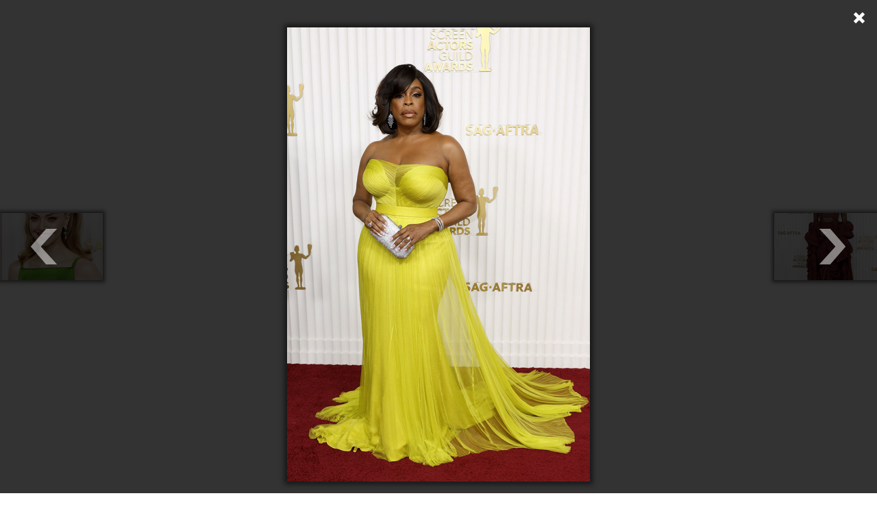

--- FILE ---
content_type: text/html; charset=UTF-8
request_url: https://eva.bg/index.php/article/44262-Edin-osobeno-pastar-cherven-kilim/gallery/42512
body_size: 4380
content:
    <meta charset="utf-8">
<meta http-equiv="X-UA-Compatible" content="IE=edge,chrome=1"/>
<title>Един особено пъстър червен килим | EVA.bg</title>
<meta name="keywords" content=""/>
<meta name="description" content=""/>

    
                                                                                                                                                                                                                                                                                                                                                                                                                                                                                                                                                                                                                                                                                                                                                                                                                                                                                                                                                                                                                                                                                                                                                                                                                                                                                                                                                                                                                                                                                                                        
        <meta property="og:url" content="https://eva.bg/index.php/article/44262-Edin-osobeno-pastar-cherven-kilim/gallery/42512" />
    <meta property="og:title" content="Един особено пъстър червен килим" />
    <meta property="og:type" content="article" />
    <meta property="og:description" content="Звездите на SAG Awards" />
    <meta property="og:image" content="https://eva.bghttps://eva.bg/media/cache/article_popup_gallery/media/Nagradi/sag23/GettyImages_1469833814.jpg" />


<meta name="language" content="bg"/>
<meta name="robots" content="all"/>
<link rel="shortcut icon" href="/favicon.ico" type="image/x-icon"/>

<!-- Place favicon.ico and apple-touch-icon.png in the root directory -->
    <link rel="stylesheet" href="/bundles/evaapp/fonts/fonts.css"/>
    <link rel="stylesheet" href="/bundles/evaapp/css/reset.css"/>
    <link rel="stylesheet" href="/bundles/evaapp/css/layout.css"/>
    <link rel="stylesheet" href="/bundles/evaapp/css/main.css?v=21.4"/>
    <link rel="stylesheet" href="/bundles/evaapp/css/responsive.css?v=16.1"/>


<script async='async' src='https://www.googletagservices.com/tag/js/gpt.js'></script>
<script>
    var googletag = googletag || {};
    googletag.cmd = googletag.cmd || [];
</script>
<script>
    googletag.cmd.push(function () {
        googletag.defineSlot('/21708107139/Inside-pages', [[300, 250], [320, 480], [300, 600], [320, 50], [320, 100]], 'div-gpt-ad-1620399543925-0').addService(googletag.pubads());
        googletag.pubads().setTargeting('gallery', ['1']);
        googletag.pubads().enableSingleRequest();
        googletag.pubads().collapseEmptyDivs();
        googletag.enableServices();
    });
</script>
<script>
    var slotIP2;
    googletag.cmd.push(function () {
        slotIP2 = googletag.defineSlot('/21708107139/Inside-pages-2', [[320, 100], [300, 250], [320, 480], [300, 600], [320, 50]], 'div-gpt-ad-1527599926389-0').addService(googletag.pubads());
        googletag.pubads().setTargeting('gallery', ['1']);
        googletag.pubads().enableSingleRequest();
        googletag.pubads().collapseEmptyDivs();
        googletag.enableServices();
    });
</script>

<script>
    window.googletag = window.googletag || {cmd: []};
    googletag.cmd.push(function () {
        googletag.defineSlot('/21708107139/in-gallery-11th-img', [300, 600], 'div-gpt-ad-1706620020983-0').addService(googletag.pubads());
        googletag.pubads().enableSingleRequest();
        googletag.pubads().collapseEmptyDivs();
        googletag.enableServices();
    });
</script>

<script>
    window.googletag = window.googletag || {cmd: []};
    googletag.cmd.push(function () {
        googletag.defineSlot('/21708107139/in-gallery-14th-img', [300, 600], 'div-gpt-ad-1706621890213-0').addService(googletag.pubads());
        googletag.pubads().enableSingleRequest();
        googletag.pubads().collapseEmptyDivs();
        googletag.enableServices();
    });
</script>

<script>
    window.googletag = window.googletag || {cmd: []};
    googletag.cmd.push(function () {
        googletag.defineSlot('/21708107139/in-galler-18th-img', [300, 600], 'div-gpt-ad-1706622089036-0').addService(googletag.pubads());
        googletag.pubads().enableSingleRequest();
        googletag.pubads().collapseEmptyDivs();
        googletag.enableServices();
    });
</script>

<script type="text/javascript">
    <!--//--><![CDATA[//><!--
    var pp_gemius_identifier = 'ciiVVMNQ5YHQ7TX.rVnDV7ePDtv8BWdvxsPezh2yrIT.Y7';

    // lines below shouldn't be edited
    function gemius_pending(i) {
        window[i] = window[i] || function () {
            var x = window[i + '_pdata'] = window[i + '_pdata'] || [];
            x[x.length] = arguments;
        };
    };
    gemius_pending('gemius_hit');
    gemius_pending('gemius_event');
    gemius_pending('pp_gemius_hit');
    gemius_pending('pp_gemius_event');
    (function (d, t) {
        try {
            var gt = d.createElement(t), s = d.getElementsByTagName(t)[0],
                l = 'http' + ((location.protocol == 'https:') ? 's' : '');
            gt.setAttribute('async', 'async');
            gt.setAttribute('defer', 'defer');
            gt.src = l + '://gabg.hit.gemius.pl/xgemius.js';
            s.parentNode.insertBefore(gt, s);
        } catch (e) {
        }
    })(document, 'script');
    //--><!]]>
</script>
<!-- Global site tag (gtag.js) - Google Analytics -->
<script async src="https://www.googletagmanager.com/gtag/js?id=G-WFVSD4EHEY"></script>
<script>
    window.dataLayer = window.dataLayer || [];

    function gtag() {
        dataLayer.push(arguments);
    }

    gtag('js', new Date());

    gtag('config', 'G-WFVSD4EHEY');
</script>

        <div id="galley-pop-up" class="photoPageGalleryPopup">
        <div class="gall-wrap">
                                                                                <a class="nxpr nextphoto"
                   href="https://eva.bg/index.php/article/44262-Edin-osobeno-pastar-cherven-kilim/gallery/42513"></a>
                                                                                            <a class="nxpr prevphoto"
                   href="https://eva.bg/index.php/article/44262-Edin-osobeno-pastar-cherven-kilim/gallery/42511"></a>
                        <div id="main-wrap">
                <div class="img-wrap">
                                                                                                                                                                                                                    <div class="slide"
                             style="display:none;"
                             data-index="0">
                            <div class="content-wp second">
                                                                    <img src="https://eva.bg/media/cache/article_popup_gallery/media/Nagradi/sag23/GettyImages_1469821571.jpg" alt=""/>
                                                            </div>
                            <div class="caption">
                                                                                            </div>
                        </div>
                                                                                                                                                                                                                    <div class="slide"
                             style="display:none;"
                             data-index="1">
                            <div class="content-wp second">
                                                                    <img src="https://eva.bg/media/cache/article_popup_gallery/media/Nagradi/sag23/GettyImages_1469826405.jpg" alt=""/>
                                                            </div>
                            <div class="caption">
                                                                                            </div>
                        </div>
                                                                                                                                                                                                                    <div class="slide"
                             style="display:none;"
                             data-index="2">
                            <div class="content-wp second">
                                                                    <img src="https://eva.bg/media/cache/article_popup_gallery/media/Nagradi/sag23/GettyImages_1469833871.jpg" alt=""/>
                                                            </div>
                            <div class="caption">
                                                                                            </div>
                        </div>
                                                                                                <div class="slide banner_view" style="display: none;">
                                <div class="content-wp banner_gal">
                                    <div class="m_banner">
                                        <!-- /21708107139/Inside-pages -->
                                        <div id='div-gpt-ad-1620399543925-0'>
                                            <script>
                                                googletag.cmd.push(function () {
                                                    googletag.display('div-gpt-ad-1620399543925-0');
                                                });
                                            </script>
                                        </div>
                                    </div>
                                </div>
                            </div>
                                                                                                                                                                        <div class="slide"
                             style="display:none;"
                             data-index="3">
                            <div class="content-wp second">
                                                                    <img src="https://eva.bg/media/cache/article_popup_gallery/media/Nagradi/sag23/GettyImages_1469833955.jpg" alt=""/>
                                                            </div>
                            <div class="caption">
                                                                                            </div>
                        </div>
                                                                                                                                                                                                                    <div class="slide"
                             style="display:none;"
                             data-index="4">
                            <div class="content-wp second">
                                                                    <img src="https://eva.bg/media/cache/article_popup_gallery/media/Nagradi/sag23/GettyImages_1469836107.jpg" alt=""/>
                                                            </div>
                            <div class="caption">
                                                                                            </div>
                        </div>
                                                                                                                                                                                                                    <div class="slide"
                             style="display:none;"
                             data-index="5">
                            <div class="content-wp second">
                                                                    <img src="https://eva.bg/media/cache/article_popup_gallery/media/Nagradi/sag23/GettyImages_1469836271.jpg" alt=""/>
                                                            </div>
                            <div class="caption">
                                                                                            </div>
                        </div>
                                                                                                                                                                                                                    <div class="slide"
                             style="display:none;"
                             data-index="6">
                            <div class="content-wp second">
                                                                    <img src="https://eva.bg/media/cache/article_popup_gallery/media/Nagradi/sag23/GettyImages_1469839115.jpg" alt=""/>
                                                            </div>
                            <div class="caption">
                                                                                            </div>
                        </div>
                                                                                                                                                                                                                    <div class="slide"
                             style="display:none;"
                             data-index="7">
                            <div class="content-wp second">
                                                                    <img src="https://eva.bg/media/cache/article_popup_gallery/media/Nagradi/sag23/GettyImages_1469846121.jpg" alt=""/>
                                                            </div>
                            <div class="caption">
                                                                                            </div>
                        </div>
                                                                                                                        <div class="slide banner_view" style="display: none;">
                                <div class="content-wp banner_gal">
                                    <div class="m_banner">
                                        <!-- /21708107139/Inside-pages-2 -->
                                        <div id='div-gpt-ad-1527599926389-0'>
                                            <script>
                                                googletag.cmd.push(function () {
                                                    googletag.display('div-gpt-ad-1527599926389-0');
                                                });
                                            </script>
                                        </div>
                                    </div>
                                </div>
                            </div>
                                                                                                                                                <div class="slide"
                             style="display:none;"
                             data-index="8">
                            <div class="content-wp second">
                                                                    <img src="https://eva.bg/media/cache/article_popup_gallery/media/Nagradi/sag23/GettyImages_1469849046.jpg" alt=""/>
                                                            </div>
                            <div class="caption">
                                                                                            </div>
                        </div>
                                                                                                                                                                                                                    <div class="slide"
                             style="display:none;"
                             data-index="9">
                            <div class="content-wp second">
                                                                    <img src="https://eva.bg/media/cache/article_popup_gallery/media/Nagradi/sag23/GettyImages_1469850407.jpg" alt=""/>
                                                            </div>
                            <div class="caption">
                                                                                            </div>
                        </div>
                                                                                                                                                                                                                    <div class="slide"
                             style="display:none;"
                             data-index="10">
                            <div class="content-wp second">
                                                                    <img src="https://eva.bg/media/cache/article_popup_gallery/media/Nagradi/sag23/GettyImages_1469852284.jpg" alt=""/>
                                                            </div>
                            <div class="caption">
                                                                                            </div>
                        </div>
                                                                                                                                                <div class="slide banner_view" style="display: none;">
                                <div class="content-wp banner_gal">
                                    <div class="m_banner">
                                        <!-- /21708107139/in-gallery-11th-img -->
                                        <div id='div-gpt-ad-1706620020983-0'
                                             style='min-width: 300px; min-height: 600px;'>
                                            <script>
                                                googletag.cmd.push(function () {
                                                    googletag.display('div-gpt-ad-1706620020983-0');
                                                });
                                            </script>
                                        </div>
                                    </div>
                                </div>
                            </div>
                                                                                                                        <div class="slide"
                             style="display:none;"
                             data-index="11">
                            <div class="content-wp second">
                                                                    <img src="https://eva.bg/media/cache/article_popup_gallery/media/Nagradi/sag23/GettyImages_1469852525.jpg" alt=""/>
                                                            </div>
                            <div class="caption">
                                                                                            </div>
                        </div>
                                                                                                                                                                                                                    <div class="slide"
                             style="display:none;"
                             data-index="12">
                            <div class="content-wp second">
                                                                    <img src="https://eva.bg/media/cache/article_popup_gallery/media/Nagradi/sag23/GettyImages_1469855996.jpg" alt=""/>
                                                            </div>
                            <div class="caption">
                                                                                            </div>
                        </div>
                                                                                                                                                                                                                    <div class="slide"
                             style="display:none;"
                             data-index="13">
                            <div class="content-wp second">
                                                                    <img src="https://eva.bg/media/cache/article_popup_gallery/media/Nagradi/sag23/GettyImages_1469857140.jpg" alt=""/>
                                                            </div>
                            <div class="caption">
                                                                                            </div>
                        </div>
                                                                                                                                                                        <div class="slide banner_view" style="display: none;">
                                <div class="content-wp banner_gal">
                                    <div class="m_banner">
                                        <!-- /21708107139/in-gallery-14th-img -->
                                        <div id='div-gpt-ad-1706621890213-0'
                                             style='min-width: 300px; min-height: 600px;'>
                                            <script>
                                                googletag.cmd.push(function () {
                                                    googletag.display('div-gpt-ad-1706621890213-0');
                                                });
                                            </script>
                                        </div>
                                    </div>
                                </div>
                            </div>
                                                                                                <div class="slide"
                             style="display:none;"
                             data-index="14">
                            <div class="content-wp second">
                                                                    <img src="https://eva.bg/media/cache/article_popup_gallery/media/Nagradi/sag23/GettyImages_1469858124.jpg" alt=""/>
                                                            </div>
                            <div class="caption">
                                                                                            </div>
                        </div>
                                                                                                                                                                                                                    <div class="slide"
                             style="display:none;"
                             data-index="15">
                            <div class="content-wp second">
                                                                    <img src="https://eva.bg/media/cache/article_popup_gallery/media/Nagradi/sag23/GettyImages_1469858306.jpg" alt=""/>
                                                            </div>
                            <div class="caption">
                                                                                            </div>
                        </div>
                                                                                                                                                                                                                    <div class="slide"
                             style="display:none;"
                             data-index="16">
                            <div class="content-wp second">
                                                                    <img src="https://eva.bg/media/cache/article_popup_gallery/media/Nagradi/sag23/GettyImages_1469858340.jpg" alt=""/>
                                                            </div>
                            <div class="caption">
                                                                                            </div>
                        </div>
                                                                                                                                                                                                                    <div class="slide"
                             style="display:none;"
                             data-index="17">
                            <div class="content-wp second">
                                                                    <img src="https://eva.bg/media/cache/article_popup_gallery/media/Nagradi/sag23/GettyImages_1469858543.jpg" alt=""/>
                                                            </div>
                            <div class="caption">
                                                                                            </div>
                        </div>
                                                                                                                                                                                                <div class="slide banner_view" style="display: none;">
                                <div class="content-wp banner_gal">
                                    <div class="m_banner">
                                        <!-- /21708107139/in-galler-18th-img -->
                                        <div id='div-gpt-ad-1706622089036-0'
                                             style='min-width: 300px; min-height: 600px;'>
                                            <script>
                                                googletag.cmd.push(function () {
                                                    googletag.display('div-gpt-ad-1706622089036-0');
                                                });
                                            </script>
                                        </div>
                                    </div>
                                </div>
                            </div>
                                                                        <div class="slide"
                             style="display:none;"
                             data-index="18">
                            <div class="content-wp second">
                                                                    <img src="https://eva.bg/media/cache/article_popup_gallery/media/Nagradi/sag23/GettyImages_1469859028.jpg" alt=""/>
                                                            </div>
                            <div class="caption">
                                                                                            </div>
                        </div>
                                                                                                                                                                                                                    <div class="slide"
                             style="display:none;"
                             data-index="19">
                            <div class="content-wp second">
                                                                    <img src="https://eva.bg/media/cache/article_popup_gallery/media/Nagradi/sag23/GettyImages_1469859218.jpg" alt=""/>
                                                            </div>
                            <div class="caption">
                                                                                            </div>
                        </div>
                                                                                                                                                                                                                    <div class="slide"
                             style="display:none;"
                             data-index="20">
                            <div class="content-wp second">
                                                                    <img src="https://eva.bg/media/cache/article_popup_gallery/media/Nagradi/sag23/GettyImages_1469821537.jpg" alt=""/>
                                                            </div>
                            <div class="caption">
                                                                                            </div>
                        </div>
                                                                                                                                                                                                                    <div class="slide"
                             style="display:none;"
                             data-index="21">
                            <div class="content-wp second">
                                                                    <img src="https://eva.bg/media/cache/article_popup_gallery/media/Nagradi/sag23/GettyImages_1469821560.jpg" alt=""/>
                                                            </div>
                            <div class="caption">
                                                                                            </div>
                        </div>
                                                                                                                                                                                                                    <div class="slide"
                             style="display:none;"
                             data-index="22">
                            <div class="content-wp second">
                                                                    <img src="https://eva.bg/media/cache/article_popup_gallery/media/Nagradi/sag23/GettyImages_1469823378.jpg" alt=""/>
                                                            </div>
                            <div class="caption">
                                                                                            </div>
                        </div>
                                                                                                                                                                                                                    <div class="slide"
                             style="display:none;"
                             data-index="23">
                            <div class="content-wp second">
                                                                    <img src="https://eva.bg/media/cache/article_popup_gallery/media/Nagradi/sag23/GettyImages_1469823387.jpg" alt=""/>
                                                            </div>
                            <div class="caption">
                                                                                            </div>
                        </div>
                                                                                                                                                                                                                    <div class="slide"
                             style="display:none;"
                             data-index="24">
                            <div class="content-wp second">
                                                                    <img src="https://eva.bg/media/cache/article_popup_gallery/media/Nagradi/sag23/GettyImages_1469821706.jpg" alt=""/>
                                                            </div>
                            <div class="caption">
                                                                                            </div>
                        </div>
                                                                                                                                                                                                                    <div class="slide"
                             style="display:none;"
                             data-index="25">
                            <div class="content-wp second">
                                                                    <img src="https://eva.bg/media/cache/article_popup_gallery/media/Nagradi/sag23/GettyImages_1469825007.jpg" alt=""/>
                                                            </div>
                            <div class="caption">
                                                                                            </div>
                        </div>
                                                                                                                                                                                                                    <div class="slide"
                             style="display:none;"
                             data-index="26">
                            <div class="content-wp second">
                                                                    <img src="https://eva.bg/media/cache/article_popup_gallery/media/Nagradi/sag23/GettyImages_1469827084.jpg" alt=""/>
                                                            </div>
                            <div class="caption">
                                                                                            </div>
                        </div>
                                                                                                                                                                                                                    <div class="slide"
                             style="display:none;"
                             data-index="27">
                            <div class="content-wp second">
                                                                    <img src="https://eva.bg/media/cache/article_popup_gallery/media/Nagradi/sag23/GettyImages_1469827294.jpg" alt=""/>
                                                            </div>
                            <div class="caption">
                                                                                            </div>
                        </div>
                                                                                                                                                                                                                    <div class="slide"
                             style="display:none;"
                             data-index="28">
                            <div class="content-wp second">
                                                                    <img src="https://eva.bg/media/cache/article_popup_gallery/media/Nagradi/sag23/GettyImages_1469827330.jpg" alt=""/>
                                                            </div>
                            <div class="caption">
                                                                                            </div>
                        </div>
                                                                                                                                                                                                                    <div class="slide"
                             style="display:none;"
                             data-index="29">
                            <div class="content-wp second">
                                                                    <img src="https://eva.bg/media/cache/article_popup_gallery/media/Nagradi/sag23/GettyImages_1469827528.jpg" alt=""/>
                                                            </div>
                            <div class="caption">
                                                                                            </div>
                        </div>
                                                                                                                                                                                                                    <div class="slide"
                             style="display:none;"
                             data-index="30">
                            <div class="content-wp second">
                                                                    <img src="https://eva.bg/media/cache/article_popup_gallery/media/Nagradi/sag23/GettyImages_1469827730.jpg" alt=""/>
                                                            </div>
                            <div class="caption">
                                                                                            </div>
                        </div>
                                                                                                                                                                                                                    <div class="slide"
                             style="display:none;"
                             data-index="31">
                            <div class="content-wp second">
                                                                    <img src="https://eva.bg/media/cache/article_popup_gallery/media/Nagradi/sag23/GettyImages_1469828921.jpg" alt=""/>
                                                            </div>
                            <div class="caption">
                                                                                            </div>
                        </div>
                                                                                                                                                                                                                    <div class="slide"
                             style="display:none;"
                             data-index="32">
                            <div class="content-wp second">
                                                                    <img src="https://eva.bg/media/cache/article_popup_gallery/media/Nagradi/sag23/GettyImages_1469830194.jpg" alt=""/>
                                                            </div>
                            <div class="caption">
                                                                                            </div>
                        </div>
                                                                                                                                                                                                                    <div class="slide"
                             style="display:none;"
                             data-index="33">
                            <div class="content-wp second">
                                                                    <img src="https://eva.bg/media/cache/article_popup_gallery/media/Nagradi/sag23/GettyImages_1469830821.jpg" alt=""/>
                                                            </div>
                            <div class="caption">
                                                                                            </div>
                        </div>
                                                                                                                                                                                                                    <div class="slide"
                             style="display:none;"
                             data-index="34">
                            <div class="content-wp second">
                                                                    <img src="https://eva.bg/media/cache/article_popup_gallery/media/Nagradi/sag23/GettyImages_1469831378.jpg" alt=""/>
                                                            </div>
                            <div class="caption">
                                                                                            </div>
                        </div>
                                                                                                                                                                                                                    <div class="slide"
                             style="display:none;"
                             data-index="35">
                            <div class="content-wp second">
                                                                    <img src="https://eva.bg/media/cache/article_popup_gallery/media/Nagradi/sag23/GettyImages_1469832500.jpg" alt=""/>
                                                            </div>
                            <div class="caption">
                                                                                            </div>
                        </div>
                                                                                                                                                                                                                    <div class="slide"
                             style="display:none;"
                             data-index="36">
                            <div class="content-wp second">
                                                                    <img src="https://eva.bg/media/cache/article_popup_gallery/media/Nagradi/sag23/GettyImages_1469833550.jpg" alt=""/>
                                                            </div>
                            <div class="caption">
                                                                                            </div>
                        </div>
                                                                                                                                                                                                                    <div class="slide"
                             style="display:none;"
                             data-index="37">
                            <div class="content-wp second">
                                                                    <img src="https://eva.bg/media/cache/article_popup_gallery/media/Nagradi/sag23/GettyImages_1469833579.jpg" alt=""/>
                                                            </div>
                            <div class="caption">
                                                                                            </div>
                        </div>
                                                                                                                                                                                                                    <div class="slide"
                             style="display:none;"
                             data-index="38">
                            <div class="content-wp second">
                                                                    <img src="https://eva.bg/media/cache/article_popup_gallery/media/Nagradi/sag23/GettyImages_1469833580.jpg" alt=""/>
                                                            </div>
                            <div class="caption">
                                                                                            </div>
                        </div>
                                                                                                                                                                                                                    <div class="slide"
                             style="display: block;"
                             data-index="39">
                            <div class="content-wp second">
                                                                    <img src="https://eva.bg/media/cache/article_popup_gallery/media/Nagradi/sag23/GettyImages_1469833814.jpg" alt=""/>
                                                            </div>
                            <div class="caption">
                                                                                            </div>
                        </div>
                                                                                                                                                                                                                    <div class="slide"
                             style="display:none;"
                             data-index="40">
                            <div class="content-wp second">
                                                                    <img src="https://eva.bg/media/cache/article_popup_gallery/media/Nagradi/sag23/GettyImages_1469835550.jpg" alt=""/>
                                                            </div>
                            <div class="caption">
                                                                                            </div>
                        </div>
                                                                                                                                                                                                                    <div class="slide"
                             style="display:none;"
                             data-index="41">
                            <div class="content-wp second">
                                                                    <img src="https://eva.bg/media/cache/article_popup_gallery/media/Nagradi/sag23/GettyImages_1469836109.jpg" alt=""/>
                                                            </div>
                            <div class="caption">
                                                                                            </div>
                        </div>
                                                                                                                                                                                                                    <div class="slide"
                             style="display:none;"
                             data-index="42">
                            <div class="content-wp second">
                                                                    <img src="https://eva.bg/media/cache/article_popup_gallery/media/Nagradi/sag23/GettyImages_1469836273.jpg" alt=""/>
                                                            </div>
                            <div class="caption">
                                                                                            </div>
                        </div>
                                                                                                                                                                                                                    <div class="slide"
                             style="display:none;"
                             data-index="43">
                            <div class="content-wp second">
                                                                    <img src="https://eva.bg/media/cache/article_popup_gallery/media/Nagradi/sag23/GettyImages_1469836274.jpg" alt=""/>
                                                            </div>
                            <div class="caption">
                                                                                            </div>
                        </div>
                                                                                                                                                                                                                    <div class="slide"
                             style="display:none;"
                             data-index="44">
                            <div class="content-wp second">
                                                                    <img src="https://eva.bg/media/cache/article_popup_gallery/media/Nagradi/sag23/GettyImages_1469840168.jpg" alt=""/>
                                                            </div>
                            <div class="caption">
                                                                                            </div>
                        </div>
                                                                                                                                                                                                                    <div class="slide"
                             style="display:none;"
                             data-index="45">
                            <div class="content-wp second">
                                                                    <img src="https://eva.bg/media/cache/article_popup_gallery/media/Nagradi/sag23/GettyImages_1469840674.jpg" alt=""/>
                                                            </div>
                            <div class="caption">
                                                                                            </div>
                        </div>
                                                                                                                                                                                                                    <div class="slide"
                             style="display:none;"
                             data-index="46">
                            <div class="content-wp second">
                                                                    <img src="https://eva.bg/media/cache/article_popup_gallery/media/Nagradi/sag23/GettyImages_1469841210.jpg" alt=""/>
                                                            </div>
                            <div class="caption">
                                                                                            </div>
                        </div>
                                                                                                                                                                                                                    <div class="slide"
                             style="display:none;"
                             data-index="47">
                            <div class="content-wp second">
                                                                    <img src="https://eva.bg/media/cache/article_popup_gallery/media/Nagradi/sag23/GettyImages_1469842030.jpg" alt=""/>
                                                            </div>
                            <div class="caption">
                                                                                            </div>
                        </div>
                                                                                                                                                                                                                    <div class="slide"
                             style="display:none;"
                             data-index="48">
                            <div class="content-wp second">
                                                                    <img src="https://eva.bg/media/cache/article_popup_gallery/media/Nagradi/sag23/GettyImages_1469842064.jpg" alt=""/>
                                                            </div>
                            <div class="caption">
                                                                                            </div>
                        </div>
                                                                                                                                                                                                                    <div class="slide"
                             style="display:none;"
                             data-index="49">
                            <div class="content-wp second">
                                                                    <img src="https://eva.bg/media/cache/article_popup_gallery/media/Nagradi/sag23/GettyImages_1469842236.jpg" alt=""/>
                                                            </div>
                            <div class="caption">
                                                                                            </div>
                        </div>
                                                                                                                                                                                                                    <div class="slide"
                             style="display:none;"
                             data-index="50">
                            <div class="content-wp second">
                                                                    <img src="https://eva.bg/media/cache/article_popup_gallery/media/Nagradi/sag23/GettyImages_1469842242.jpg" alt=""/>
                                                            </div>
                            <div class="caption">
                                                                                            </div>
                        </div>
                                                                                                                                                                                                                    <div class="slide"
                             style="display:none;"
                             data-index="51">
                            <div class="content-wp second">
                                                                    <img src="https://eva.bg/media/cache/article_popup_gallery/media/Nagradi/sag23/GettyImages_1469842245.jpg" alt=""/>
                                                            </div>
                            <div class="caption">
                                                                                            </div>
                        </div>
                                                                                                                                                                                                                    <div class="slide"
                             style="display:none;"
                             data-index="52">
                            <div class="content-wp second">
                                                                    <img src="https://eva.bg/media/cache/article_popup_gallery/media/Nagradi/sag23/GettyImages_1469843434.jpg" alt=""/>
                                                            </div>
                            <div class="caption">
                                                                                            </div>
                        </div>
                                                                                                                                                                                                                    <div class="slide"
                             style="display:none;"
                             data-index="53">
                            <div class="content-wp second">
                                                                    <img src="https://eva.bg/media/cache/article_popup_gallery/media/Nagradi/sag23/GettyImages_1469846132.jpg" alt=""/>
                                                            </div>
                            <div class="caption">
                                                                                            </div>
                        </div>
                                                                                                                                                                                                                    <div class="slide"
                             style="display:none;"
                             data-index="54">
                            <div class="content-wp second">
                                                                    <img src="https://eva.bg/media/cache/article_popup_gallery/media/Nagradi/sag23/GettyImages_1469846641.jpg" alt=""/>
                                                            </div>
                            <div class="caption">
                                                                                            </div>
                        </div>
                                                                                                                                                                                                                    <div class="slide"
                             style="display:none;"
                             data-index="55">
                            <div class="content-wp second">
                                                                    <img src="https://eva.bg/media/cache/article_popup_gallery/media/Nagradi/sag23/GettyImages_1469846738.jpg" alt=""/>
                                                            </div>
                            <div class="caption">
                                                                                            </div>
                        </div>
                                                                                                                                                                                                                    <div class="slide"
                             style="display:none;"
                             data-index="56">
                            <div class="content-wp second">
                                                                    <img src="https://eva.bg/media/cache/article_popup_gallery/media/Nagradi/sag23/GettyImages_1469846841.jpg" alt=""/>
                                                            </div>
                            <div class="caption">
                                                                                            </div>
                        </div>
                                                                                                                                                                                                                    <div class="slide"
                             style="display:none;"
                             data-index="57">
                            <div class="content-wp second">
                                                                    <img src="https://eva.bg/media/cache/article_popup_gallery/media/Nagradi/sag23/GettyImages_1469847960.jpg" alt=""/>
                                                            </div>
                            <div class="caption">
                                                                                            </div>
                        </div>
                                                                                                                                                                                                                    <div class="slide"
                             style="display:none;"
                             data-index="58">
                            <div class="content-wp second">
                                                                    <img src="https://eva.bg/media/cache/article_popup_gallery/media/Nagradi/sag23/GettyImages_1469848489.jpg" alt=""/>
                                                            </div>
                            <div class="caption">
                                                                                            </div>
                        </div>
                                                                                                                                                                                                                    <div class="slide"
                             style="display:none;"
                             data-index="59">
                            <div class="content-wp second">
                                                                    <img src="https://eva.bg/media/cache/article_popup_gallery/media/Nagradi/sag23/GettyImages_1469850087.jpg" alt=""/>
                                                            </div>
                            <div class="caption">
                                                                                            </div>
                        </div>
                                                                                                                                                                                                                    <div class="slide"
                             style="display:none;"
                             data-index="60">
                            <div class="content-wp second">
                                                                    <img src="https://eva.bg/media/cache/article_popup_gallery/media/Nagradi/sag23/GettyImages_1469850411.jpg" alt=""/>
                                                            </div>
                            <div class="caption">
                                                                                            </div>
                        </div>
                                                                                                                                                                                                                    <div class="slide"
                             style="display:none;"
                             data-index="61">
                            <div class="content-wp second">
                                                                    <img src="https://eva.bg/media/cache/article_popup_gallery/media/Nagradi/sag23/GettyImages_1469850468.jpg" alt=""/>
                                                            </div>
                            <div class="caption">
                                                                                            </div>
                        </div>
                                                                                                                                                                                                                    <div class="slide"
                             style="display:none;"
                             data-index="62">
                            <div class="content-wp second">
                                                                    <img src="https://eva.bg/media/cache/article_popup_gallery/media/Nagradi/sag23/GettyImages_1469852299.jpg" alt=""/>
                                                            </div>
                            <div class="caption">
                                                                                            </div>
                        </div>
                                                                                                                                                                                                                    <div class="slide"
                             style="display:none;"
                             data-index="63">
                            <div class="content-wp second">
                                                                    <img src="https://eva.bg/media/cache/article_popup_gallery/media/Nagradi/sag23/GettyImages_1469852523.jpg" alt=""/>
                                                            </div>
                            <div class="caption">
                                                                                            </div>
                        </div>
                                                                                                                                                                                                                    <div class="slide"
                             style="display:none;"
                             data-index="64">
                            <div class="content-wp second">
                                                                    <img src="https://eva.bg/media/cache/article_popup_gallery/media/Nagradi/sag23/GettyImages_1469852525.jpg" alt=""/>
                                                            </div>
                            <div class="caption">
                                                                                            </div>
                        </div>
                                                                                                                                                                                                                    <div class="slide"
                             style="display:none;"
                             data-index="65">
                            <div class="content-wp second">
                                                                    <img src="https://eva.bg/media/cache/article_popup_gallery/media/Nagradi/sag23/GettyImages_1469852547.jpg" alt=""/>
                                                            </div>
                            <div class="caption">
                                                                                            </div>
                        </div>
                                                                                                                                                                                                                    <div class="slide"
                             style="display:none;"
                             data-index="66">
                            <div class="content-wp second">
                                                                    <img src="https://eva.bg/media/cache/article_popup_gallery/media/Nagradi/sag23/GettyImages_1469853338.jpg" alt=""/>
                                                            </div>
                            <div class="caption">
                                                                                            </div>
                        </div>
                                                                                                                                                                                                                    <div class="slide"
                             style="display:none;"
                             data-index="67">
                            <div class="content-wp second">
                                                                    <img src="https://eva.bg/media/cache/article_popup_gallery/media/Nagradi/sag23/GettyImages_1469853610.jpg" alt=""/>
                                                            </div>
                            <div class="caption">
                                                                                            </div>
                        </div>
                                                                                                                                                                                                                    <div class="slide"
                             style="display:none;"
                             data-index="68">
                            <div class="content-wp second">
                                                                    <img src="https://eva.bg/media/cache/article_popup_gallery/media/Nagradi/sag23/GettyImages_1469853667.jpg" alt=""/>
                                                            </div>
                            <div class="caption">
                                                                                            </div>
                        </div>
                                                                                                                                                                                                                    <div class="slide"
                             style="display:none;"
                             data-index="69">
                            <div class="content-wp second">
                                                                    <img src="https://eva.bg/media/cache/article_popup_gallery/media/Nagradi/sag23/GettyImages_1469855440.jpg" alt=""/>
                                                            </div>
                            <div class="caption">
                                                                                            </div>
                        </div>
                                                                                                                                                                                                                    <div class="slide"
                             style="display:none;"
                             data-index="70">
                            <div class="content-wp second">
                                                                    <img src="https://eva.bg/media/cache/article_popup_gallery/media/Nagradi/sag23/GettyImages_1469855964.jpg" alt=""/>
                                                            </div>
                            <div class="caption">
                                                                                            </div>
                        </div>
                                    </div>
                <div class="end-slide" style="display:none;">
                    <div class="againancclose">
                                                                                                    <a class="again"
                           href="https://eva.bg/index.php/article/44262-Edin-osobeno-pastar-cherven-kilim/gallery/42473">
                            <span class="icon"></span>
                            <span>Разгледай отново</span>
                        </a>
                                                    <a class="close" href="https://eva.bg/index.php/article/44262-Edin-osobeno-pastar-cherven-kilim">
                                <span class="icon"></span>
                                <span>Затвори</span>
                            </a>
                                            </div>

                    <div class="more-galls">
    <div class="more-to-like">ОЩЕ ГАЛЕРИИ...</div>
    <div class="small-news verticle clearfix">
                                <div class="short-news">
                <a href="https://eva.bg/index.php/article/47695-Madona-spodeli-snimki-ot-pochivkata-si-v-Maroko">

                    <span class="img-wrap">
                                                    <img src="https://eva.bg/media/cache/article_more_galleries/media/ZVEZDI/Novini/hijklmno/madonna/2026/1/8_8484_11.jpg" alt="">
                                            </span>

                    <span class="sep"></span>
                    <span class="title">Мадона сподели снимки от почивката си в Мароко</span>
                </a>
            </div>
                                <div class="short-news">
                <a href="https://eva.bg/index.php/article/47691-Koi-byakha-nai-zle-oblechenite">

                    <span class="img-wrap">
                                                    <img src="https://eva.bg/media/cache/article_more_galleries/media/Nagradi/Golden%20Globe%202015/26/worst/cov_6678881.jpg" alt="">
                                            </span>

                    <span class="sep"></span>
                    <span class="title">Кои бяха най-зле облечените</span>
                </a>
            </div>
                                <div class="short-news">
                <a href="https://eva.bg/index.php/article/47688-Po-cherveniya-kilim-na-nagradite-Zlaten-globus">

                    <span class="img-wrap">
                                                    <img src="https://eva.bg/media/cache/article_more_galleries/media/Nagradi/Golden%20Globe%202015/26/all/GettyImages_2255787369.jpg" alt="">
                                            </span>

                    <span class="sep"></span>
                    <span class="title">По червения килим на наградите Златен глобус</span>
                </a>
            </div>
                                <div class="short-news">
                <a href="https://eva.bg/index.php/article/47669-Po-cherveniya-kilim-na-Critics-Choice-Awards">

                    <span class="img-wrap">
                                                    <img src="https://eva.bg/media/cache/article_more_galleries/media/Nagradi/critics23/26/GettyImages_2254690319_7648747488.jpg" alt="">
                                            </span>

                    <span class="sep"></span>
                    <span class="title">По червения килим на Critics Choice Awards</span>
                </a>
            </div>
            </div>
</div>
                </div>
            </div>
        </div>
        <div id="bottom-wrap-gall">
            <div class="wrapper clearfix">
                <div class="img-thumbs">
                    <ul id="thumbs" class="clearfix">
                                                    <li>
                                                                    <a href="https://eva.bg/index.php/article/44262-Edin-osobeno-pastar-cherven-kilim/gallery/42473">
                                        <img src="https://eva.bg/media/cache/article_photo_thumb/media/Nagradi/sag23/GettyImages_1469821571.jpg"/>
                                    </a>
                                                            </li>
                                                    <li>
                                                                    <a href="https://eva.bg/index.php/article/44262-Edin-osobeno-pastar-cherven-kilim/gallery/42474">
                                        <img src="https://eva.bg/media/cache/article_photo_thumb/media/Nagradi/sag23/GettyImages_1469826405.jpg"/>
                                    </a>
                                                            </li>
                                                    <li>
                                                                    <a href="https://eva.bg/index.php/article/44262-Edin-osobeno-pastar-cherven-kilim/gallery/42475">
                                        <img src="https://eva.bg/media/cache/article_photo_thumb/media/Nagradi/sag23/GettyImages_1469833871.jpg"/>
                                    </a>
                                                            </li>
                                                    <li>
                                                                    <a href="https://eva.bg/index.php/article/44262-Edin-osobeno-pastar-cherven-kilim/gallery/42476">
                                        <img src="https://eva.bg/media/cache/article_photo_thumb/media/Nagradi/sag23/GettyImages_1469833955.jpg"/>
                                    </a>
                                                            </li>
                                                    <li>
                                                                    <a href="https://eva.bg/index.php/article/44262-Edin-osobeno-pastar-cherven-kilim/gallery/42477">
                                        <img src="https://eva.bg/media/cache/article_photo_thumb/media/Nagradi/sag23/GettyImages_1469836107.jpg"/>
                                    </a>
                                                            </li>
                                                    <li>
                                                                    <a href="https://eva.bg/index.php/article/44262-Edin-osobeno-pastar-cherven-kilim/gallery/42478">
                                        <img src="https://eva.bg/media/cache/article_photo_thumb/media/Nagradi/sag23/GettyImages_1469836271.jpg"/>
                                    </a>
                                                            </li>
                                                    <li>
                                                                    <a href="https://eva.bg/index.php/article/44262-Edin-osobeno-pastar-cherven-kilim/gallery/42479">
                                        <img src="https://eva.bg/media/cache/article_photo_thumb/media/Nagradi/sag23/GettyImages_1469839115.jpg"/>
                                    </a>
                                                            </li>
                                                    <li>
                                                                    <a href="https://eva.bg/index.php/article/44262-Edin-osobeno-pastar-cherven-kilim/gallery/42480">
                                        <img src="https://eva.bg/media/cache/article_photo_thumb/media/Nagradi/sag23/GettyImages_1469846121.jpg"/>
                                    </a>
                                                            </li>
                                                    <li>
                                                                    <a href="https://eva.bg/index.php/article/44262-Edin-osobeno-pastar-cherven-kilim/gallery/42481">
                                        <img src="https://eva.bg/media/cache/article_photo_thumb/media/Nagradi/sag23/GettyImages_1469849046.jpg"/>
                                    </a>
                                                            </li>
                                                    <li>
                                                                    <a href="https://eva.bg/index.php/article/44262-Edin-osobeno-pastar-cherven-kilim/gallery/42482">
                                        <img src="https://eva.bg/media/cache/article_photo_thumb/media/Nagradi/sag23/GettyImages_1469850407.jpg"/>
                                    </a>
                                                            </li>
                                                    <li>
                                                                    <a href="https://eva.bg/index.php/article/44262-Edin-osobeno-pastar-cherven-kilim/gallery/42483">
                                        <img src="https://eva.bg/media/cache/article_photo_thumb/media/Nagradi/sag23/GettyImages_1469852284.jpg"/>
                                    </a>
                                                            </li>
                                                    <li>
                                                                    <a href="https://eva.bg/index.php/article/44262-Edin-osobeno-pastar-cherven-kilim/gallery/42484">
                                        <img src="https://eva.bg/media/cache/article_photo_thumb/media/Nagradi/sag23/GettyImages_1469852525.jpg"/>
                                    </a>
                                                            </li>
                                                    <li>
                                                                    <a href="https://eva.bg/index.php/article/44262-Edin-osobeno-pastar-cherven-kilim/gallery/42485">
                                        <img src="https://eva.bg/media/cache/article_photo_thumb/media/Nagradi/sag23/GettyImages_1469855996.jpg"/>
                                    </a>
                                                            </li>
                                                    <li>
                                                                    <a href="https://eva.bg/index.php/article/44262-Edin-osobeno-pastar-cherven-kilim/gallery/42486">
                                        <img src="https://eva.bg/media/cache/article_photo_thumb/media/Nagradi/sag23/GettyImages_1469857140.jpg"/>
                                    </a>
                                                            </li>
                                                    <li>
                                                                    <a href="https://eva.bg/index.php/article/44262-Edin-osobeno-pastar-cherven-kilim/gallery/42487">
                                        <img src="https://eva.bg/media/cache/article_photo_thumb/media/Nagradi/sag23/GettyImages_1469858124.jpg"/>
                                    </a>
                                                            </li>
                                                    <li>
                                                                    <a href="https://eva.bg/index.php/article/44262-Edin-osobeno-pastar-cherven-kilim/gallery/42488">
                                        <img src="https://eva.bg/media/cache/article_photo_thumb/media/Nagradi/sag23/GettyImages_1469858306.jpg"/>
                                    </a>
                                                            </li>
                                                    <li>
                                                                    <a href="https://eva.bg/index.php/article/44262-Edin-osobeno-pastar-cherven-kilim/gallery/42489">
                                        <img src="https://eva.bg/media/cache/article_photo_thumb/media/Nagradi/sag23/GettyImages_1469858340.jpg"/>
                                    </a>
                                                            </li>
                                                    <li>
                                                                    <a href="https://eva.bg/index.php/article/44262-Edin-osobeno-pastar-cherven-kilim/gallery/42490">
                                        <img src="https://eva.bg/media/cache/article_photo_thumb/media/Nagradi/sag23/GettyImages_1469858543.jpg"/>
                                    </a>
                                                            </li>
                                                    <li>
                                                                    <a href="https://eva.bg/index.php/article/44262-Edin-osobeno-pastar-cherven-kilim/gallery/42491">
                                        <img src="https://eva.bg/media/cache/article_photo_thumb/media/Nagradi/sag23/GettyImages_1469859028.jpg"/>
                                    </a>
                                                            </li>
                                                    <li>
                                                                    <a href="https://eva.bg/index.php/article/44262-Edin-osobeno-pastar-cherven-kilim/gallery/42492">
                                        <img src="https://eva.bg/media/cache/article_photo_thumb/media/Nagradi/sag23/GettyImages_1469859218.jpg"/>
                                    </a>
                                                            </li>
                                                    <li>
                                                                    <a href="https://eva.bg/index.php/article/44262-Edin-osobeno-pastar-cherven-kilim/gallery/42493">
                                        <img src="https://eva.bg/media/cache/article_photo_thumb/media/Nagradi/sag23/GettyImages_1469821537.jpg"/>
                                    </a>
                                                            </li>
                                                    <li>
                                                                    <a href="https://eva.bg/index.php/article/44262-Edin-osobeno-pastar-cherven-kilim/gallery/42494">
                                        <img src="https://eva.bg/media/cache/article_photo_thumb/media/Nagradi/sag23/GettyImages_1469821560.jpg"/>
                                    </a>
                                                            </li>
                                                    <li>
                                                                    <a href="https://eva.bg/index.php/article/44262-Edin-osobeno-pastar-cherven-kilim/gallery/42496">
                                        <img src="https://eva.bg/media/cache/article_photo_thumb/media/Nagradi/sag23/GettyImages_1469823378.jpg"/>
                                    </a>
                                                            </li>
                                                    <li>
                                                                    <a href="https://eva.bg/index.php/article/44262-Edin-osobeno-pastar-cherven-kilim/gallery/42497">
                                        <img src="https://eva.bg/media/cache/article_photo_thumb/media/Nagradi/sag23/GettyImages_1469823387.jpg"/>
                                    </a>
                                                            </li>
                                                    <li>
                                                                    <a href="https://eva.bg/index.php/article/44262-Edin-osobeno-pastar-cherven-kilim/gallery/42495">
                                        <img src="https://eva.bg/media/cache/article_photo_thumb/media/Nagradi/sag23/GettyImages_1469821706.jpg"/>
                                    </a>
                                                            </li>
                                                    <li>
                                                                    <a href="https://eva.bg/index.php/article/44262-Edin-osobeno-pastar-cherven-kilim/gallery/42498">
                                        <img src="https://eva.bg/media/cache/article_photo_thumb/media/Nagradi/sag23/GettyImages_1469825007.jpg"/>
                                    </a>
                                                            </li>
                                                    <li>
                                                                    <a href="https://eva.bg/index.php/article/44262-Edin-osobeno-pastar-cherven-kilim/gallery/42499">
                                        <img src="https://eva.bg/media/cache/article_photo_thumb/media/Nagradi/sag23/GettyImages_1469827084.jpg"/>
                                    </a>
                                                            </li>
                                                    <li>
                                                                    <a href="https://eva.bg/index.php/article/44262-Edin-osobeno-pastar-cherven-kilim/gallery/42500">
                                        <img src="https://eva.bg/media/cache/article_photo_thumb/media/Nagradi/sag23/GettyImages_1469827294.jpg"/>
                                    </a>
                                                            </li>
                                                    <li>
                                                                    <a href="https://eva.bg/index.php/article/44262-Edin-osobeno-pastar-cherven-kilim/gallery/42501">
                                        <img src="https://eva.bg/media/cache/article_photo_thumb/media/Nagradi/sag23/GettyImages_1469827330.jpg"/>
                                    </a>
                                                            </li>
                                                    <li>
                                                                    <a href="https://eva.bg/index.php/article/44262-Edin-osobeno-pastar-cherven-kilim/gallery/42502">
                                        <img src="https://eva.bg/media/cache/article_photo_thumb/media/Nagradi/sag23/GettyImages_1469827528.jpg"/>
                                    </a>
                                                            </li>
                                                    <li>
                                                                    <a href="https://eva.bg/index.php/article/44262-Edin-osobeno-pastar-cherven-kilim/gallery/42503">
                                        <img src="https://eva.bg/media/cache/article_photo_thumb/media/Nagradi/sag23/GettyImages_1469827730.jpg"/>
                                    </a>
                                                            </li>
                                                    <li>
                                                                    <a href="https://eva.bg/index.php/article/44262-Edin-osobeno-pastar-cherven-kilim/gallery/42504">
                                        <img src="https://eva.bg/media/cache/article_photo_thumb/media/Nagradi/sag23/GettyImages_1469828921.jpg"/>
                                    </a>
                                                            </li>
                                                    <li>
                                                                    <a href="https://eva.bg/index.php/article/44262-Edin-osobeno-pastar-cherven-kilim/gallery/42505">
                                        <img src="https://eva.bg/media/cache/article_photo_thumb/media/Nagradi/sag23/GettyImages_1469830194.jpg"/>
                                    </a>
                                                            </li>
                                                    <li>
                                                                    <a href="https://eva.bg/index.php/article/44262-Edin-osobeno-pastar-cherven-kilim/gallery/42506">
                                        <img src="https://eva.bg/media/cache/article_photo_thumb/media/Nagradi/sag23/GettyImages_1469830821.jpg"/>
                                    </a>
                                                            </li>
                                                    <li>
                                                                    <a href="https://eva.bg/index.php/article/44262-Edin-osobeno-pastar-cherven-kilim/gallery/42507">
                                        <img src="https://eva.bg/media/cache/article_photo_thumb/media/Nagradi/sag23/GettyImages_1469831378.jpg"/>
                                    </a>
                                                            </li>
                                                    <li>
                                                                    <a href="https://eva.bg/index.php/article/44262-Edin-osobeno-pastar-cherven-kilim/gallery/42508">
                                        <img src="https://eva.bg/media/cache/article_photo_thumb/media/Nagradi/sag23/GettyImages_1469832500.jpg"/>
                                    </a>
                                                            </li>
                                                    <li>
                                                                    <a href="https://eva.bg/index.php/article/44262-Edin-osobeno-pastar-cherven-kilim/gallery/42509">
                                        <img src="https://eva.bg/media/cache/article_photo_thumb/media/Nagradi/sag23/GettyImages_1469833550.jpg"/>
                                    </a>
                                                            </li>
                                                    <li>
                                                                    <a href="https://eva.bg/index.php/article/44262-Edin-osobeno-pastar-cherven-kilim/gallery/42510">
                                        <img src="https://eva.bg/media/cache/article_photo_thumb/media/Nagradi/sag23/GettyImages_1469833579.jpg"/>
                                    </a>
                                                            </li>
                                                    <li>
                                                                    <a href="https://eva.bg/index.php/article/44262-Edin-osobeno-pastar-cherven-kilim/gallery/42511">
                                        <img src="https://eva.bg/media/cache/article_photo_thumb/media/Nagradi/sag23/GettyImages_1469833580.jpg"/>
                                    </a>
                                                            </li>
                                                    <li>
                                                                    <a href="https://eva.bg/index.php/article/44262-Edin-osobeno-pastar-cherven-kilim/gallery/42512"
                                       class="active">
                                        <img src="https://eva.bg/media/cache/article_photo_thumb/media/Nagradi/sag23/GettyImages_1469833814.jpg"
                                             style="border: solid 0px #c62118;"/>
                                    </a>
                                                            </li>
                                                    <li>
                                                                    <a href="https://eva.bg/index.php/article/44262-Edin-osobeno-pastar-cherven-kilim/gallery/42513">
                                        <img src="https://eva.bg/media/cache/article_photo_thumb/media/Nagradi/sag23/GettyImages_1469835550.jpg"/>
                                    </a>
                                                            </li>
                                                    <li>
                                                                    <a href="https://eva.bg/index.php/article/44262-Edin-osobeno-pastar-cherven-kilim/gallery/42514">
                                        <img src="https://eva.bg/media/cache/article_photo_thumb/media/Nagradi/sag23/GettyImages_1469836109.jpg"/>
                                    </a>
                                                            </li>
                                                    <li>
                                                                    <a href="https://eva.bg/index.php/article/44262-Edin-osobeno-pastar-cherven-kilim/gallery/42515">
                                        <img src="https://eva.bg/media/cache/article_photo_thumb/media/Nagradi/sag23/GettyImages_1469836273.jpg"/>
                                    </a>
                                                            </li>
                                                    <li>
                                                                    <a href="https://eva.bg/index.php/article/44262-Edin-osobeno-pastar-cherven-kilim/gallery/42516">
                                        <img src="https://eva.bg/media/cache/article_photo_thumb/media/Nagradi/sag23/GettyImages_1469836274.jpg"/>
                                    </a>
                                                            </li>
                                                    <li>
                                                                    <a href="https://eva.bg/index.php/article/44262-Edin-osobeno-pastar-cherven-kilim/gallery/42517">
                                        <img src="https://eva.bg/media/cache/article_photo_thumb/media/Nagradi/sag23/GettyImages_1469840168.jpg"/>
                                    </a>
                                                            </li>
                                                    <li>
                                                                    <a href="https://eva.bg/index.php/article/44262-Edin-osobeno-pastar-cherven-kilim/gallery/42518">
                                        <img src="https://eva.bg/media/cache/article_photo_thumb/media/Nagradi/sag23/GettyImages_1469840674.jpg"/>
                                    </a>
                                                            </li>
                                                    <li>
                                                                    <a href="https://eva.bg/index.php/article/44262-Edin-osobeno-pastar-cherven-kilim/gallery/42519">
                                        <img src="https://eva.bg/media/cache/article_photo_thumb/media/Nagradi/sag23/GettyImages_1469841210.jpg"/>
                                    </a>
                                                            </li>
                                                    <li>
                                                                    <a href="https://eva.bg/index.php/article/44262-Edin-osobeno-pastar-cherven-kilim/gallery/42520">
                                        <img src="https://eva.bg/media/cache/article_photo_thumb/media/Nagradi/sag23/GettyImages_1469842030.jpg"/>
                                    </a>
                                                            </li>
                                                    <li>
                                                                    <a href="https://eva.bg/index.php/article/44262-Edin-osobeno-pastar-cherven-kilim/gallery/42521">
                                        <img src="https://eva.bg/media/cache/article_photo_thumb/media/Nagradi/sag23/GettyImages_1469842064.jpg"/>
                                    </a>
                                                            </li>
                                                    <li>
                                                                    <a href="https://eva.bg/index.php/article/44262-Edin-osobeno-pastar-cherven-kilim/gallery/42522">
                                        <img src="https://eva.bg/media/cache/article_photo_thumb/media/Nagradi/sag23/GettyImages_1469842236.jpg"/>
                                    </a>
                                                            </li>
                                                    <li>
                                                                    <a href="https://eva.bg/index.php/article/44262-Edin-osobeno-pastar-cherven-kilim/gallery/42523">
                                        <img src="https://eva.bg/media/cache/article_photo_thumb/media/Nagradi/sag23/GettyImages_1469842242.jpg"/>
                                    </a>
                                                            </li>
                                                    <li>
                                                                    <a href="https://eva.bg/index.php/article/44262-Edin-osobeno-pastar-cherven-kilim/gallery/42524">
                                        <img src="https://eva.bg/media/cache/article_photo_thumb/media/Nagradi/sag23/GettyImages_1469842245.jpg"/>
                                    </a>
                                                            </li>
                                                    <li>
                                                                    <a href="https://eva.bg/index.php/article/44262-Edin-osobeno-pastar-cherven-kilim/gallery/42525">
                                        <img src="https://eva.bg/media/cache/article_photo_thumb/media/Nagradi/sag23/GettyImages_1469843434.jpg"/>
                                    </a>
                                                            </li>
                                                    <li>
                                                                    <a href="https://eva.bg/index.php/article/44262-Edin-osobeno-pastar-cherven-kilim/gallery/42526">
                                        <img src="https://eva.bg/media/cache/article_photo_thumb/media/Nagradi/sag23/GettyImages_1469846132.jpg"/>
                                    </a>
                                                            </li>
                                                    <li>
                                                                    <a href="https://eva.bg/index.php/article/44262-Edin-osobeno-pastar-cherven-kilim/gallery/42527">
                                        <img src="https://eva.bg/media/cache/article_photo_thumb/media/Nagradi/sag23/GettyImages_1469846641.jpg"/>
                                    </a>
                                                            </li>
                                                    <li>
                                                                    <a href="https://eva.bg/index.php/article/44262-Edin-osobeno-pastar-cherven-kilim/gallery/42528">
                                        <img src="https://eva.bg/media/cache/article_photo_thumb/media/Nagradi/sag23/GettyImages_1469846738.jpg"/>
                                    </a>
                                                            </li>
                                                    <li>
                                                                    <a href="https://eva.bg/index.php/article/44262-Edin-osobeno-pastar-cherven-kilim/gallery/42529">
                                        <img src="https://eva.bg/media/cache/article_photo_thumb/media/Nagradi/sag23/GettyImages_1469846841.jpg"/>
                                    </a>
                                                            </li>
                                                    <li>
                                                                    <a href="https://eva.bg/index.php/article/44262-Edin-osobeno-pastar-cherven-kilim/gallery/42530">
                                        <img src="https://eva.bg/media/cache/article_photo_thumb/media/Nagradi/sag23/GettyImages_1469847960.jpg"/>
                                    </a>
                                                            </li>
                                                    <li>
                                                                    <a href="https://eva.bg/index.php/article/44262-Edin-osobeno-pastar-cherven-kilim/gallery/42531">
                                        <img src="https://eva.bg/media/cache/article_photo_thumb/media/Nagradi/sag23/GettyImages_1469848489.jpg"/>
                                    </a>
                                                            </li>
                                                    <li>
                                                                    <a href="https://eva.bg/index.php/article/44262-Edin-osobeno-pastar-cherven-kilim/gallery/42532">
                                        <img src="https://eva.bg/media/cache/article_photo_thumb/media/Nagradi/sag23/GettyImages_1469850087.jpg"/>
                                    </a>
                                                            </li>
                                                    <li>
                                                                    <a href="https://eva.bg/index.php/article/44262-Edin-osobeno-pastar-cherven-kilim/gallery/42533">
                                        <img src="https://eva.bg/media/cache/article_photo_thumb/media/Nagradi/sag23/GettyImages_1469850411.jpg"/>
                                    </a>
                                                            </li>
                                                    <li>
                                                                    <a href="https://eva.bg/index.php/article/44262-Edin-osobeno-pastar-cherven-kilim/gallery/42534">
                                        <img src="https://eva.bg/media/cache/article_photo_thumb/media/Nagradi/sag23/GettyImages_1469850468.jpg"/>
                                    </a>
                                                            </li>
                                                    <li>
                                                                    <a href="https://eva.bg/index.php/article/44262-Edin-osobeno-pastar-cherven-kilim/gallery/42535">
                                        <img src="https://eva.bg/media/cache/article_photo_thumb/media/Nagradi/sag23/GettyImages_1469852299.jpg"/>
                                    </a>
                                                            </li>
                                                    <li>
                                                                    <a href="https://eva.bg/index.php/article/44262-Edin-osobeno-pastar-cherven-kilim/gallery/42536">
                                        <img src="https://eva.bg/media/cache/article_photo_thumb/media/Nagradi/sag23/GettyImages_1469852523.jpg"/>
                                    </a>
                                                            </li>
                                                    <li>
                                                                    <a href="https://eva.bg/index.php/article/44262-Edin-osobeno-pastar-cherven-kilim/gallery/42537">
                                        <img src="https://eva.bg/media/cache/article_photo_thumb/media/Nagradi/sag23/GettyImages_1469852525.jpg"/>
                                    </a>
                                                            </li>
                                                    <li>
                                                                    <a href="https://eva.bg/index.php/article/44262-Edin-osobeno-pastar-cherven-kilim/gallery/42538">
                                        <img src="https://eva.bg/media/cache/article_photo_thumb/media/Nagradi/sag23/GettyImages_1469852547.jpg"/>
                                    </a>
                                                            </li>
                                                    <li>
                                                                    <a href="https://eva.bg/index.php/article/44262-Edin-osobeno-pastar-cherven-kilim/gallery/42539">
                                        <img src="https://eva.bg/media/cache/article_photo_thumb/media/Nagradi/sag23/GettyImages_1469853338.jpg"/>
                                    </a>
                                                            </li>
                                                    <li>
                                                                    <a href="https://eva.bg/index.php/article/44262-Edin-osobeno-pastar-cherven-kilim/gallery/42540">
                                        <img src="https://eva.bg/media/cache/article_photo_thumb/media/Nagradi/sag23/GettyImages_1469853610.jpg"/>
                                    </a>
                                                            </li>
                                                    <li>
                                                                    <a href="https://eva.bg/index.php/article/44262-Edin-osobeno-pastar-cherven-kilim/gallery/42541">
                                        <img src="https://eva.bg/media/cache/article_photo_thumb/media/Nagradi/sag23/GettyImages_1469853667.jpg"/>
                                    </a>
                                                            </li>
                                                    <li>
                                                                    <a href="https://eva.bg/index.php/article/44262-Edin-osobeno-pastar-cherven-kilim/gallery/42542">
                                        <img src="https://eva.bg/media/cache/article_photo_thumb/media/Nagradi/sag23/GettyImages_1469855440.jpg"/>
                                    </a>
                                                            </li>
                                                    <li>
                                                                    <a href="https://eva.bg/index.php/article/44262-Edin-osobeno-pastar-cherven-kilim/gallery/42543">
                                        <img src="https://eva.bg/media/cache/article_photo_thumb/media/Nagradi/sag23/GettyImages_1469855964.jpg"/>
                                    </a>
                                                            </li>
                                            </ul>
                </div>
            </div>
        </div>
                    <a class="close-gall" href="https://eva.bg/index.php/article/44262-Edin-osobeno-pastar-cherven-kilim"></a>
            </div>

    <script type="text/javascript" src="/bundles/evaapp/js/libs/jquery-1.10.1.min.js"></script>
    <script type="text/javascript" src="/bundles/evaapp/js/libs/jquery-ui-1.10.3.min.js"></script>
    <script type="text/javascript"
            src="/bundles/evaapp/js/plugins/jquery.carouFredSel-6.0.4-packed.js"></script>
    <script type="text/javascript" src="/bundles/evaapp/js/plugins/jquery.infieldlabel.min.js"></script>
    <script type="text/javascript" src="/bundles/evaapp/js/plugins/jquery.isotope.min.js"></script>
    <script type="text/javascript" src="/bundles/evaapp/js/plugins/jquery.touchSwipe.min.js"></script>
    <script type="text/javascript" src="/bundles/evaapp/js/classie.js"></script>
    <script type="text/javascript" src="/bundles/evaapp/js/modernizr.custom.js"></script>
    <script type="text/javascript" src="/bundles/evaapp/js/uisearch.js"></script>
    <script type="text/javascript" src="/bundles/evaapp/js/main.js"></script>
    <script type="text/javascript" src="/bundles/evaapp/js/blitz.js"></script>
    <script type="text/javascript" src="/bundles/evaapp/js/comments.js"></script>
    <script type="text/javascript" src="/bundles/evaapp/js/q-and-a.js"></script>
    <script type="text/javascript" src="/bundles/evaapp/js/popup_gallery.js"></script>
    <script type="text/javascript">
        new UISearch(document.getElementById('sb-search'));
    </script>
<script defer src="https://static.cloudflareinsights.com/beacon.min.js/vcd15cbe7772f49c399c6a5babf22c1241717689176015" integrity="sha512-ZpsOmlRQV6y907TI0dKBHq9Md29nnaEIPlkf84rnaERnq6zvWvPUqr2ft8M1aS28oN72PdrCzSjY4U6VaAw1EQ==" data-cf-beacon='{"version":"2024.11.0","token":"524bdef48e924a17bdcd3beca361d2cf","r":1,"server_timing":{"name":{"cfCacheStatus":true,"cfEdge":true,"cfExtPri":true,"cfL4":true,"cfOrigin":true,"cfSpeedBrain":true},"location_startswith":null}}' crossorigin="anonymous"></script>


--- FILE ---
content_type: text/html; charset=utf-8
request_url: https://www.google.com/recaptcha/api2/aframe
body_size: 269
content:
<!DOCTYPE HTML><html><head><meta http-equiv="content-type" content="text/html; charset=UTF-8"></head><body><script nonce="QxYjCh70TMvJ-XaMUKG63g">/** Anti-fraud and anti-abuse applications only. See google.com/recaptcha */ try{var clients={'sodar':'https://pagead2.googlesyndication.com/pagead/sodar?'};window.addEventListener("message",function(a){try{if(a.source===window.parent){var b=JSON.parse(a.data);var c=clients[b['id']];if(c){var d=document.createElement('img');d.src=c+b['params']+'&rc='+(localStorage.getItem("rc::a")?sessionStorage.getItem("rc::b"):"");window.document.body.appendChild(d);sessionStorage.setItem("rc::e",parseInt(sessionStorage.getItem("rc::e")||0)+1);localStorage.setItem("rc::h",'1768955863098');}}}catch(b){}});window.parent.postMessage("_grecaptcha_ready", "*");}catch(b){}</script></body></html>